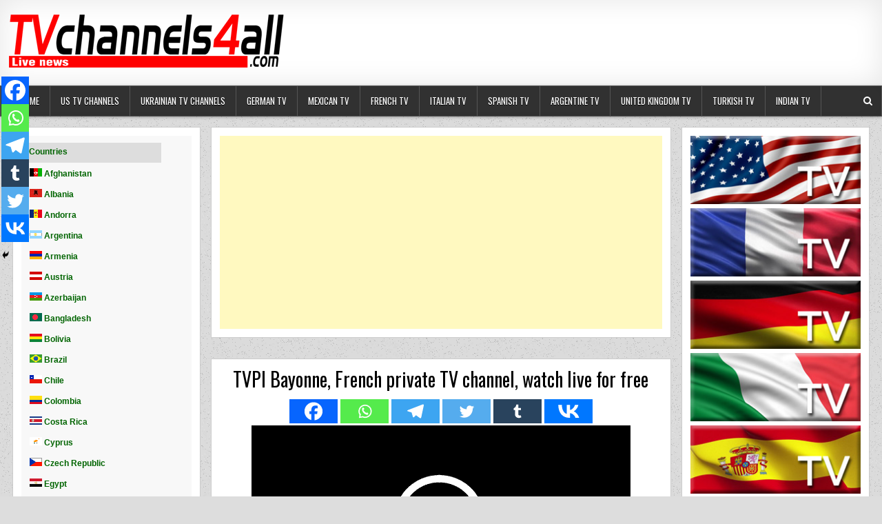

--- FILE ---
content_type: text/html; charset=UTF-8
request_url: https://tvchannels4all.com/french-tv-channels/tvpi-bayonne.html
body_size: 13732
content:
<!DOCTYPE html>
<html dir="ltr" lang="en-US" prefix="og: https://ogp.me/ns# fb: http://ogp.me/ns/fb#">
<head>
<meta charset="UTF-8">
<meta name="viewport" content="width=device-width, initial-scale=1">
<link rel="profile" href="http://gmpg.org/xfn/11">
<link rel="pingback" href="https://tvchannels4all.com/xmlrpc.php">
<title>TVPI Bayonne, French private TV channel, watch live for free</title>

		<!-- All in One SEO 4.9.3 - aioseo.com -->
	<meta name="description" content="TVPI Bayonne is a French private local television channel broadcasting in the Basque Country and Sud-Landes, watch French TV channel online live broadcast free" />
	<meta name="robots" content="max-image-preview:large" />
	<meta name="keywords" content="tvpi bayonne,french tv,channel,live,online,watch,streaming" />
	<link rel="canonical" href="https://tvchannels4all.com/french-tv-channels/tvpi-bayonne.html" />
	<meta name="generator" content="All in One SEO (AIOSEO) 4.9.3" />
		<meta property="og:locale" content="en_US" />
		<meta property="og:site_name" content="TV Channels online | Watch TV channels from all over the world" />
		<meta property="og:type" content="article" />
		<meta property="og:title" content="TVPI Bayonne, French private TV channel, watch live for free" />
		<meta property="og:description" content="TVPI Bayonne is a French private local television channel broadcasting in the Basque Country and Sud-Landes, watch French TV channel online live broadcast free" />
		<meta property="og:url" content="https://tvchannels4all.com/french-tv-channels/tvpi-bayonne.html" />
		<meta property="og:image" content="https://tvchannels4all.com/wp-content/uploads/2022/05/watchtvchannels.jpg" />
		<meta property="og:image:secure_url" content="https://tvchannels4all.com/wp-content/uploads/2022/05/watchtvchannels.jpg" />
		<meta property="og:image:width" content="1200" />
		<meta property="og:image:height" content="630" />
		<meta property="article:section" content="TV channel" />
		<meta property="article:published_time" content="2022-05-23T14:25:17+00:00" />
		<meta property="article:modified_time" content="2022-05-27T20:00:46+00:00" />
		<meta name="twitter:card" content="summary" />
		<meta name="twitter:title" content="TVPI Bayonne, French private TV channel, watch live for free" />
		<meta name="twitter:description" content="TVPI Bayonne is a French private local television channel broadcasting in the Basque Country and Sud-Landes, watch French TV channel online live broadcast free" />
		<meta name="twitter:image" content="https://tvchannels4all.com/wp-content/uploads/2022/05/watchtvchannels.jpg" />
		<script type="application/ld+json" class="aioseo-schema">
			{"@context":"https:\/\/schema.org","@graph":[{"@type":"BreadcrumbList","@id":"https:\/\/tvchannels4all.com\/french-tv-channels\/tvpi-bayonne.html#breadcrumblist","itemListElement":[{"@type":"ListItem","@id":"https:\/\/tvchannels4all.com#listItem","position":1,"name":"Home","item":"https:\/\/tvchannels4all.com","nextItem":{"@type":"ListItem","@id":"https:\/\/tvchannels4all.com\/french-tv-channels.html#listItem","name":"French TV channels to watch live for free online"}},{"@type":"ListItem","@id":"https:\/\/tvchannels4all.com\/french-tv-channels.html#listItem","position":2,"name":"French TV channels to watch live for free online","item":"https:\/\/tvchannels4all.com\/french-tv-channels.html","nextItem":{"@type":"ListItem","@id":"https:\/\/tvchannels4all.com\/french-tv-channels\/tvpi-bayonne.html#listItem","name":"TVPI Bayonne, French private TV channel, watch live for free"},"previousItem":{"@type":"ListItem","@id":"https:\/\/tvchannels4all.com#listItem","name":"Home"}},{"@type":"ListItem","@id":"https:\/\/tvchannels4all.com\/french-tv-channels\/tvpi-bayonne.html#listItem","position":3,"name":"TVPI Bayonne, French private TV channel, watch live for free","previousItem":{"@type":"ListItem","@id":"https:\/\/tvchannels4all.com\/french-tv-channels.html#listItem","name":"French TV channels to watch live for free online"}}]},{"@type":"Person","@id":"https:\/\/tvchannels4all.com\/#person","name":"TV channels online","image":"https:\/\/tvchannels4all.com\/wp-content\/uploads\/2022\/05\/teleworldtv.png"},{"@type":"WebPage","@id":"https:\/\/tvchannels4all.com\/french-tv-channels\/tvpi-bayonne.html#webpage","url":"https:\/\/tvchannels4all.com\/french-tv-channels\/tvpi-bayonne.html","name":"TVPI Bayonne, French private TV channel, watch live for free","description":"TVPI Bayonne is a French private local television channel broadcasting in the Basque Country and Sud-Landes, watch French TV channel online live broadcast free","inLanguage":"en-US","isPartOf":{"@id":"https:\/\/tvchannels4all.com\/#website"},"breadcrumb":{"@id":"https:\/\/tvchannels4all.com\/french-tv-channels\/tvpi-bayonne.html#breadcrumblist"},"datePublished":"2022-05-23T14:25:17+00:00","dateModified":"2022-05-27T20:00:46+00:00"},{"@type":"WebSite","@id":"https:\/\/tvchannels4all.com\/#website","url":"https:\/\/tvchannels4all.com\/","name":"TV Channels online","description":"Watch TV channels from all over the world","inLanguage":"en-US","publisher":{"@id":"https:\/\/tvchannels4all.com\/#person"}}]}
		</script>
		<!-- All in One SEO -->

<link rel='dns-prefetch' href='//www.googletagmanager.com' />
<link rel='dns-prefetch' href='//fonts.googleapis.com' />
<link rel='dns-prefetch' href='//pagead2.googlesyndication.com' />
<link rel="alternate" type="application/rss+xml" title="TV Channels online &raquo; Feed" href="https://tvchannels4all.com/feed/" />
<link rel="alternate" type="application/rss+xml" title="TV Channels online &raquo; Comments Feed" href="https://tvchannels4all.com/comments/feed/" />
<link rel="alternate" title="oEmbed (JSON)" type="application/json+oembed" href="https://tvchannels4all.com/wp-json/oembed/1.0/embed?url=https%3A%2F%2Ftvchannels4all.com%2Ffrench-tv-channels%2Ftvpi-bayonne.html" />
<link rel="alternate" title="oEmbed (XML)" type="text/xml+oembed" href="https://tvchannels4all.com/wp-json/oembed/1.0/embed?url=https%3A%2F%2Ftvchannels4all.com%2Ffrench-tv-channels%2Ftvpi-bayonne.html&#038;format=xml" />
<style id='wp-img-auto-sizes-contain-inline-css' type='text/css'>
img:is([sizes=auto i],[sizes^="auto," i]){contain-intrinsic-size:3000px 1500px}
/*# sourceURL=wp-img-auto-sizes-contain-inline-css */
</style>
<style id='wp-emoji-styles-inline-css' type='text/css'>

	img.wp-smiley, img.emoji {
		display: inline !important;
		border: none !important;
		box-shadow: none !important;
		height: 1em !important;
		width: 1em !important;
		margin: 0 0.07em !important;
		vertical-align: -0.1em !important;
		background: none !important;
		padding: 0 !important;
	}
/*# sourceURL=wp-emoji-styles-inline-css */
</style>
<style id='wp-block-library-inline-css' type='text/css'>
:root{--wp-block-synced-color:#7a00df;--wp-block-synced-color--rgb:122,0,223;--wp-bound-block-color:var(--wp-block-synced-color);--wp-editor-canvas-background:#ddd;--wp-admin-theme-color:#007cba;--wp-admin-theme-color--rgb:0,124,186;--wp-admin-theme-color-darker-10:#006ba1;--wp-admin-theme-color-darker-10--rgb:0,107,160.5;--wp-admin-theme-color-darker-20:#005a87;--wp-admin-theme-color-darker-20--rgb:0,90,135;--wp-admin-border-width-focus:2px}@media (min-resolution:192dpi){:root{--wp-admin-border-width-focus:1.5px}}.wp-element-button{cursor:pointer}:root .has-very-light-gray-background-color{background-color:#eee}:root .has-very-dark-gray-background-color{background-color:#313131}:root .has-very-light-gray-color{color:#eee}:root .has-very-dark-gray-color{color:#313131}:root .has-vivid-green-cyan-to-vivid-cyan-blue-gradient-background{background:linear-gradient(135deg,#00d084,#0693e3)}:root .has-purple-crush-gradient-background{background:linear-gradient(135deg,#34e2e4,#4721fb 50%,#ab1dfe)}:root .has-hazy-dawn-gradient-background{background:linear-gradient(135deg,#faaca8,#dad0ec)}:root .has-subdued-olive-gradient-background{background:linear-gradient(135deg,#fafae1,#67a671)}:root .has-atomic-cream-gradient-background{background:linear-gradient(135deg,#fdd79a,#004a59)}:root .has-nightshade-gradient-background{background:linear-gradient(135deg,#330968,#31cdcf)}:root .has-midnight-gradient-background{background:linear-gradient(135deg,#020381,#2874fc)}:root{--wp--preset--font-size--normal:16px;--wp--preset--font-size--huge:42px}.has-regular-font-size{font-size:1em}.has-larger-font-size{font-size:2.625em}.has-normal-font-size{font-size:var(--wp--preset--font-size--normal)}.has-huge-font-size{font-size:var(--wp--preset--font-size--huge)}.has-text-align-center{text-align:center}.has-text-align-left{text-align:left}.has-text-align-right{text-align:right}.has-fit-text{white-space:nowrap!important}#end-resizable-editor-section{display:none}.aligncenter{clear:both}.items-justified-left{justify-content:flex-start}.items-justified-center{justify-content:center}.items-justified-right{justify-content:flex-end}.items-justified-space-between{justify-content:space-between}.screen-reader-text{border:0;clip-path:inset(50%);height:1px;margin:-1px;overflow:hidden;padding:0;position:absolute;width:1px;word-wrap:normal!important}.screen-reader-text:focus{background-color:#ddd;clip-path:none;color:#444;display:block;font-size:1em;height:auto;left:5px;line-height:normal;padding:15px 23px 14px;text-decoration:none;top:5px;width:auto;z-index:100000}html :where(.has-border-color){border-style:solid}html :where([style*=border-top-color]){border-top-style:solid}html :where([style*=border-right-color]){border-right-style:solid}html :where([style*=border-bottom-color]){border-bottom-style:solid}html :where([style*=border-left-color]){border-left-style:solid}html :where([style*=border-width]){border-style:solid}html :where([style*=border-top-width]){border-top-style:solid}html :where([style*=border-right-width]){border-right-style:solid}html :where([style*=border-bottom-width]){border-bottom-style:solid}html :where([style*=border-left-width]){border-left-style:solid}html :where(img[class*=wp-image-]){height:auto;max-width:100%}:where(figure){margin:0 0 1em}html :where(.is-position-sticky){--wp-admin--admin-bar--position-offset:var(--wp-admin--admin-bar--height,0px)}@media screen and (max-width:600px){html :where(.is-position-sticky){--wp-admin--admin-bar--position-offset:0px}}

/*# sourceURL=wp-block-library-inline-css */
</style><style id='global-styles-inline-css' type='text/css'>
:root{--wp--preset--aspect-ratio--square: 1;--wp--preset--aspect-ratio--4-3: 4/3;--wp--preset--aspect-ratio--3-4: 3/4;--wp--preset--aspect-ratio--3-2: 3/2;--wp--preset--aspect-ratio--2-3: 2/3;--wp--preset--aspect-ratio--16-9: 16/9;--wp--preset--aspect-ratio--9-16: 9/16;--wp--preset--color--black: #000000;--wp--preset--color--cyan-bluish-gray: #abb8c3;--wp--preset--color--white: #ffffff;--wp--preset--color--pale-pink: #f78da7;--wp--preset--color--vivid-red: #cf2e2e;--wp--preset--color--luminous-vivid-orange: #ff6900;--wp--preset--color--luminous-vivid-amber: #fcb900;--wp--preset--color--light-green-cyan: #7bdcb5;--wp--preset--color--vivid-green-cyan: #00d084;--wp--preset--color--pale-cyan-blue: #8ed1fc;--wp--preset--color--vivid-cyan-blue: #0693e3;--wp--preset--color--vivid-purple: #9b51e0;--wp--preset--gradient--vivid-cyan-blue-to-vivid-purple: linear-gradient(135deg,rgb(6,147,227) 0%,rgb(155,81,224) 100%);--wp--preset--gradient--light-green-cyan-to-vivid-green-cyan: linear-gradient(135deg,rgb(122,220,180) 0%,rgb(0,208,130) 100%);--wp--preset--gradient--luminous-vivid-amber-to-luminous-vivid-orange: linear-gradient(135deg,rgb(252,185,0) 0%,rgb(255,105,0) 100%);--wp--preset--gradient--luminous-vivid-orange-to-vivid-red: linear-gradient(135deg,rgb(255,105,0) 0%,rgb(207,46,46) 100%);--wp--preset--gradient--very-light-gray-to-cyan-bluish-gray: linear-gradient(135deg,rgb(238,238,238) 0%,rgb(169,184,195) 100%);--wp--preset--gradient--cool-to-warm-spectrum: linear-gradient(135deg,rgb(74,234,220) 0%,rgb(151,120,209) 20%,rgb(207,42,186) 40%,rgb(238,44,130) 60%,rgb(251,105,98) 80%,rgb(254,248,76) 100%);--wp--preset--gradient--blush-light-purple: linear-gradient(135deg,rgb(255,206,236) 0%,rgb(152,150,240) 100%);--wp--preset--gradient--blush-bordeaux: linear-gradient(135deg,rgb(254,205,165) 0%,rgb(254,45,45) 50%,rgb(107,0,62) 100%);--wp--preset--gradient--luminous-dusk: linear-gradient(135deg,rgb(255,203,112) 0%,rgb(199,81,192) 50%,rgb(65,88,208) 100%);--wp--preset--gradient--pale-ocean: linear-gradient(135deg,rgb(255,245,203) 0%,rgb(182,227,212) 50%,rgb(51,167,181) 100%);--wp--preset--gradient--electric-grass: linear-gradient(135deg,rgb(202,248,128) 0%,rgb(113,206,126) 100%);--wp--preset--gradient--midnight: linear-gradient(135deg,rgb(2,3,129) 0%,rgb(40,116,252) 100%);--wp--preset--font-size--small: 13px;--wp--preset--font-size--medium: 20px;--wp--preset--font-size--large: 36px;--wp--preset--font-size--x-large: 42px;--wp--preset--spacing--20: 0.44rem;--wp--preset--spacing--30: 0.67rem;--wp--preset--spacing--40: 1rem;--wp--preset--spacing--50: 1.5rem;--wp--preset--spacing--60: 2.25rem;--wp--preset--spacing--70: 3.38rem;--wp--preset--spacing--80: 5.06rem;--wp--preset--shadow--natural: 6px 6px 9px rgba(0, 0, 0, 0.2);--wp--preset--shadow--deep: 12px 12px 50px rgba(0, 0, 0, 0.4);--wp--preset--shadow--sharp: 6px 6px 0px rgba(0, 0, 0, 0.2);--wp--preset--shadow--outlined: 6px 6px 0px -3px rgb(255, 255, 255), 6px 6px rgb(0, 0, 0);--wp--preset--shadow--crisp: 6px 6px 0px rgb(0, 0, 0);}:where(.is-layout-flex){gap: 0.5em;}:where(.is-layout-grid){gap: 0.5em;}body .is-layout-flex{display: flex;}.is-layout-flex{flex-wrap: wrap;align-items: center;}.is-layout-flex > :is(*, div){margin: 0;}body .is-layout-grid{display: grid;}.is-layout-grid > :is(*, div){margin: 0;}:where(.wp-block-columns.is-layout-flex){gap: 2em;}:where(.wp-block-columns.is-layout-grid){gap: 2em;}:where(.wp-block-post-template.is-layout-flex){gap: 1.25em;}:where(.wp-block-post-template.is-layout-grid){gap: 1.25em;}.has-black-color{color: var(--wp--preset--color--black) !important;}.has-cyan-bluish-gray-color{color: var(--wp--preset--color--cyan-bluish-gray) !important;}.has-white-color{color: var(--wp--preset--color--white) !important;}.has-pale-pink-color{color: var(--wp--preset--color--pale-pink) !important;}.has-vivid-red-color{color: var(--wp--preset--color--vivid-red) !important;}.has-luminous-vivid-orange-color{color: var(--wp--preset--color--luminous-vivid-orange) !important;}.has-luminous-vivid-amber-color{color: var(--wp--preset--color--luminous-vivid-amber) !important;}.has-light-green-cyan-color{color: var(--wp--preset--color--light-green-cyan) !important;}.has-vivid-green-cyan-color{color: var(--wp--preset--color--vivid-green-cyan) !important;}.has-pale-cyan-blue-color{color: var(--wp--preset--color--pale-cyan-blue) !important;}.has-vivid-cyan-blue-color{color: var(--wp--preset--color--vivid-cyan-blue) !important;}.has-vivid-purple-color{color: var(--wp--preset--color--vivid-purple) !important;}.has-black-background-color{background-color: var(--wp--preset--color--black) !important;}.has-cyan-bluish-gray-background-color{background-color: var(--wp--preset--color--cyan-bluish-gray) !important;}.has-white-background-color{background-color: var(--wp--preset--color--white) !important;}.has-pale-pink-background-color{background-color: var(--wp--preset--color--pale-pink) !important;}.has-vivid-red-background-color{background-color: var(--wp--preset--color--vivid-red) !important;}.has-luminous-vivid-orange-background-color{background-color: var(--wp--preset--color--luminous-vivid-orange) !important;}.has-luminous-vivid-amber-background-color{background-color: var(--wp--preset--color--luminous-vivid-amber) !important;}.has-light-green-cyan-background-color{background-color: var(--wp--preset--color--light-green-cyan) !important;}.has-vivid-green-cyan-background-color{background-color: var(--wp--preset--color--vivid-green-cyan) !important;}.has-pale-cyan-blue-background-color{background-color: var(--wp--preset--color--pale-cyan-blue) !important;}.has-vivid-cyan-blue-background-color{background-color: var(--wp--preset--color--vivid-cyan-blue) !important;}.has-vivid-purple-background-color{background-color: var(--wp--preset--color--vivid-purple) !important;}.has-black-border-color{border-color: var(--wp--preset--color--black) !important;}.has-cyan-bluish-gray-border-color{border-color: var(--wp--preset--color--cyan-bluish-gray) !important;}.has-white-border-color{border-color: var(--wp--preset--color--white) !important;}.has-pale-pink-border-color{border-color: var(--wp--preset--color--pale-pink) !important;}.has-vivid-red-border-color{border-color: var(--wp--preset--color--vivid-red) !important;}.has-luminous-vivid-orange-border-color{border-color: var(--wp--preset--color--luminous-vivid-orange) !important;}.has-luminous-vivid-amber-border-color{border-color: var(--wp--preset--color--luminous-vivid-amber) !important;}.has-light-green-cyan-border-color{border-color: var(--wp--preset--color--light-green-cyan) !important;}.has-vivid-green-cyan-border-color{border-color: var(--wp--preset--color--vivid-green-cyan) !important;}.has-pale-cyan-blue-border-color{border-color: var(--wp--preset--color--pale-cyan-blue) !important;}.has-vivid-cyan-blue-border-color{border-color: var(--wp--preset--color--vivid-cyan-blue) !important;}.has-vivid-purple-border-color{border-color: var(--wp--preset--color--vivid-purple) !important;}.has-vivid-cyan-blue-to-vivid-purple-gradient-background{background: var(--wp--preset--gradient--vivid-cyan-blue-to-vivid-purple) !important;}.has-light-green-cyan-to-vivid-green-cyan-gradient-background{background: var(--wp--preset--gradient--light-green-cyan-to-vivid-green-cyan) !important;}.has-luminous-vivid-amber-to-luminous-vivid-orange-gradient-background{background: var(--wp--preset--gradient--luminous-vivid-amber-to-luminous-vivid-orange) !important;}.has-luminous-vivid-orange-to-vivid-red-gradient-background{background: var(--wp--preset--gradient--luminous-vivid-orange-to-vivid-red) !important;}.has-very-light-gray-to-cyan-bluish-gray-gradient-background{background: var(--wp--preset--gradient--very-light-gray-to-cyan-bluish-gray) !important;}.has-cool-to-warm-spectrum-gradient-background{background: var(--wp--preset--gradient--cool-to-warm-spectrum) !important;}.has-blush-light-purple-gradient-background{background: var(--wp--preset--gradient--blush-light-purple) !important;}.has-blush-bordeaux-gradient-background{background: var(--wp--preset--gradient--blush-bordeaux) !important;}.has-luminous-dusk-gradient-background{background: var(--wp--preset--gradient--luminous-dusk) !important;}.has-pale-ocean-gradient-background{background: var(--wp--preset--gradient--pale-ocean) !important;}.has-electric-grass-gradient-background{background: var(--wp--preset--gradient--electric-grass) !important;}.has-midnight-gradient-background{background: var(--wp--preset--gradient--midnight) !important;}.has-small-font-size{font-size: var(--wp--preset--font-size--small) !important;}.has-medium-font-size{font-size: var(--wp--preset--font-size--medium) !important;}.has-large-font-size{font-size: var(--wp--preset--font-size--large) !important;}.has-x-large-font-size{font-size: var(--wp--preset--font-size--x-large) !important;}
/*# sourceURL=global-styles-inline-css */
</style>

<style id='classic-theme-styles-inline-css' type='text/css'>
/*! This file is auto-generated */
.wp-block-button__link{color:#fff;background-color:#32373c;border-radius:9999px;box-shadow:none;text-decoration:none;padding:calc(.667em + 2px) calc(1.333em + 2px);font-size:1.125em}.wp-block-file__button{background:#32373c;color:#fff;text-decoration:none}
/*# sourceURL=/wp-includes/css/classic-themes.min.css */
</style>
<link rel='stylesheet' id='tidymag-maincss-css' href='https://tvchannels4all.com/wp-content/themes/tidymag/style.css' type='text/css' media='all' />
<link rel='stylesheet' id='font-awesome-css' href='https://tvchannels4all.com/wp-content/themes/tidymag/assets/css/font-awesome.min.css' type='text/css' media='all' />
<link rel='stylesheet' id='tidymag-webfont-css' href='//fonts.googleapis.com/css?family=Playfair+Display:400,400i,700,700i|Domine:400,700|Oswald:400,700|Poppins:400,700' type='text/css' media='all' />
<link rel='stylesheet' id='heateor_sss_frontend_css-css' href='https://tvchannels4all.com/wp-content/plugins/sassy-social-share/public/css/sassy-social-share-public.css?ver=3.3.79' type='text/css' media='all' />
<style id='heateor_sss_frontend_css-inline-css' type='text/css'>
.heateor_sss_button_instagram span.heateor_sss_svg,a.heateor_sss_instagram span.heateor_sss_svg{background:radial-gradient(circle at 30% 107%,#fdf497 0,#fdf497 5%,#fd5949 45%,#d6249f 60%,#285aeb 90%)}.heateor_sss_horizontal_sharing .heateor_sss_svg,.heateor_sss_standard_follow_icons_container .heateor_sss_svg{color:#fff;border-width:0px;border-style:solid;border-color:transparent}.heateor_sss_horizontal_sharing .heateorSssTCBackground{color:#666}.heateor_sss_horizontal_sharing span.heateor_sss_svg:hover,.heateor_sss_standard_follow_icons_container span.heateor_sss_svg:hover{border-color:transparent;}.heateor_sss_vertical_sharing span.heateor_sss_svg,.heateor_sss_floating_follow_icons_container span.heateor_sss_svg{color:#fff;border-width:0px;border-style:solid;border-color:transparent;}.heateor_sss_vertical_sharing .heateorSssTCBackground{color:#666;}.heateor_sss_vertical_sharing span.heateor_sss_svg:hover,.heateor_sss_floating_follow_icons_container span.heateor_sss_svg:hover{border-color:transparent;}@media screen and (max-width:783px) {.heateor_sss_vertical_sharing{display:none!important}}div.heateor_sss_mobile_footer{display:none;}@media screen and (max-width:783px){div.heateor_sss_bottom_sharing .heateorSssTCBackground{background-color:white}div.heateor_sss_bottom_sharing{width:100%!important;left:0!important;}div.heateor_sss_bottom_sharing a{width:16.666666666667% !important;}div.heateor_sss_bottom_sharing .heateor_sss_svg{width: 100% !important;}div.heateor_sss_bottom_sharing div.heateorSssTotalShareCount{font-size:1em!important;line-height:28px!important}div.heateor_sss_bottom_sharing div.heateorSssTotalShareText{font-size:.7em!important;line-height:0px!important}div.heateor_sss_mobile_footer{display:block;height:40px;}.heateor_sss_bottom_sharing{padding:0!important;display:block!important;width:auto!important;bottom:-2px!important;top: auto!important;}.heateor_sss_bottom_sharing .heateor_sss_square_count{line-height:inherit;}.heateor_sss_bottom_sharing .heateorSssSharingArrow{display:none;}.heateor_sss_bottom_sharing .heateorSssTCBackground{margin-right:1.1em!important}}div.heateor_sss_sharing_title{text-align:center}div.heateor_sss_sharing_ul{width:100%;text-align:center;}div.heateor_sss_horizontal_sharing div.heateor_sss_sharing_ul a{float:none!important;display:inline-block;}
/*# sourceURL=heateor_sss_frontend_css-inline-css */
</style>
<script type="text/javascript" src="https://tvchannels4all.com/wp-includes/js/jquery/jquery.min.js?ver=3.7.1" id="jquery-core-js"></script>
<script type="text/javascript" src="https://tvchannels4all.com/wp-includes/js/jquery/jquery-migrate.min.js?ver=3.4.1" id="jquery-migrate-js"></script>

<!-- Google tag (gtag.js) snippet added by Site Kit -->
<!-- Google Analytics snippet added by Site Kit -->
<script type="text/javascript" src="https://www.googletagmanager.com/gtag/js?id=GT-KDZ9NQDG" id="google_gtagjs-js" async></script>
<script type="text/javascript" id="google_gtagjs-js-after">
/* <![CDATA[ */
window.dataLayer = window.dataLayer || [];function gtag(){dataLayer.push(arguments);}
gtag("set","linker",{"domains":["tvchannels4all.com"]});
gtag("js", new Date());
gtag("set", "developer_id.dZTNiMT", true);
gtag("config", "GT-KDZ9NQDG");
//# sourceURL=google_gtagjs-js-after
/* ]]> */
</script>
<link rel="https://api.w.org/" href="https://tvchannels4all.com/wp-json/" /><link rel="alternate" title="JSON" type="application/json" href="https://tvchannels4all.com/wp-json/wp/v2/pages/232" /><link rel="EditURI" type="application/rsd+xml" title="RSD" href="https://tvchannels4all.com/xmlrpc.php?rsd" />

<link rel='shortlink' href='https://tvchannels4all.com/?p=232' />
<meta name="generator" content="Site Kit by Google 1.168.0" />    <style type="text/css">
        </style>
    
<!-- Google AdSense meta tags added by Site Kit -->
<meta name="google-adsense-platform-account" content="ca-host-pub-2644536267352236">
<meta name="google-adsense-platform-domain" content="sitekit.withgoogle.com">
<!-- End Google AdSense meta tags added by Site Kit -->
<style type="text/css" id="custom-background-css">
body.custom-background { background-image: url("https://tvchannels4all.com/wp-content/themes/tidymag/assets/images/background.png"); background-position: left top; background-size: auto; background-repeat: repeat; background-attachment: fixed; }
</style>
	
<!-- Google AdSense snippet added by Site Kit -->
<script type="text/javascript" async="async" src="https://pagead2.googlesyndication.com/pagead/js/adsbygoogle.js?client=ca-pub-6289062395915216&amp;host=ca-host-pub-2644536267352236" crossorigin="anonymous"></script>

<!-- End Google AdSense snippet added by Site Kit -->
<link rel="icon" href="https://tvchannels4all.com/wp-content/uploads/2022/05/cropped-teleworldtv-32x32.png" sizes="32x32" />
<link rel="icon" href="https://tvchannels4all.com/wp-content/uploads/2022/05/cropped-teleworldtv-192x192.png" sizes="192x192" />
<link rel="apple-touch-icon" href="https://tvchannels4all.com/wp-content/uploads/2022/05/cropped-teleworldtv-180x180.png" />
<meta name="msapplication-TileImage" content="https://tvchannels4all.com/wp-content/uploads/2022/05/cropped-teleworldtv-270x270.png" />

<!-- START - Open Graph and Twitter Card Tags 3.3.7 -->
 <!-- Facebook Open Graph -->
  <meta property="og:locale" content="en_US"/>
  <meta property="og:site_name" content="TV Channels online"/>
  <meta property="og:title" content="TVPI Bayonne, French private TV channel, watch live for free"/>
  <meta property="og:url" content="https://tvchannels4all.com/french-tv-channels/tvpi-bayonne.html"/>
  <meta property="og:type" content="article"/>
  <meta property="og:description" content="TVPI Bayonne is a French private local television channel broadcasting in the Basque Country and Sud-Landes, watch French TV channel online live broadcast free"/>
  <meta property="og:image" content="https://tvchannels4all.com/wp-content/uploads/2022/05/watchtvchannels.jpg"/>
  <meta property="og:image:url" content="https://tvchannels4all.com/wp-content/uploads/2022/05/watchtvchannels.jpg"/>
  <meta property="og:image:secure_url" content="https://tvchannels4all.com/wp-content/uploads/2022/05/watchtvchannels.jpg"/>
 <!-- Google+ / Schema.org -->
  <meta itemprop="name" content="TVPI Bayonne, French private TV channel, watch live for free"/>
  <meta itemprop="headline" content="TVPI Bayonne, French private TV channel, watch live for free"/>
  <meta itemprop="description" content="TVPI Bayonne is a French private local television channel broadcasting in the Basque Country and Sud-Landes, watch French TV channel online live broadcast free"/>
  <meta itemprop="image" content="https://tvchannels4all.com/wp-content/uploads/2022/05/watchtvchannels.jpg"/>
  <meta itemprop="author" content="tvchannels"/>
  <!--<meta itemprop="publisher" content="TV Channels online"/>--> <!-- To solve: The attribute publisher.itemtype has an invalid value -->
 <!-- Twitter Cards -->
  <meta name="twitter:title" content="TVPI Bayonne, French private TV channel, watch live for free"/>
  <meta name="twitter:url" content="https://tvchannels4all.com/french-tv-channels/tvpi-bayonne.html"/>
  <meta name="twitter:description" content="TVPI Bayonne is a French private local television channel broadcasting in the Basque Country and Sud-Landes, watch French TV channel online live broadcast free"/>
  <meta name="twitter:image" content="https://tvchannels4all.com/wp-content/uploads/2022/05/watchtvchannels.jpg"/>
  <meta name="twitter:card" content="summary_large_image"/>
 <!-- SEO -->
 <!-- Misc. tags -->
 <!-- is_singular -->
<!-- END - Open Graph and Twitter Card Tags 3.3.7 -->
	
<script async src="https://pagead2.googlesyndication.com/pagead/js/adsbygoogle.js?client=ca-pub-6289062395915216"
     crossorigin="anonymous"></script>
	 
</head>

<body class="wp-singular page-template-default page page-id-232 page-child parent-pageid-204 custom-background wp-custom-logo wp-theme-tidymag tidymag-sticky-sidebars" id="tidymag-site-body" itemscope="itemscope" itemtype="http://schema.org/WebPage">
<a class="skip-link screen-reader-text" href="#tidymag-posts-wrapper">Skip to content</a>

<div class='tidymag-wrapper'>

<div class='tidymag-header-outer-container'>
<div class='tidymag-container'>
<div class="tidymag-header-container" id="tidymag-header" itemscope="itemscope" itemtype="http://schema.org/WPHeader" role="banner">
<div class="clearfix" id="tidymag-head-content">


<div class="tidymag-header-inside clearfix">

<div id="tidymag-logo">
    <div class="site-branding">
    <a href="https://tvchannels4all.com/" rel="home" class="tidymag-logo-image-link">
        <img src="https://tvchannels4all.com/wp-content/uploads/2022/05/tvchannels4all.png" alt="" class="tidymag-logo-image"/>
    </a>
    </div>
</div><!--/#tidymag-logo -->

<div id="tidymag-header-banner">
</div><!--/#tidymag-header-banner -->

</div>

</div><!--/#tidymag-head-content -->
</div><!--/#tidymag-header -->
</div>
</div>

<div class="tidymag-primary-menu-container clearfix">
<div class="tidymag-primary-menu-container-inside clearfix">
<nav class="tidymag-nav-primary" id="tidymag-primary-navigation" itemscope="itemscope" itemtype="http://schema.org/SiteNavigationElement" role="navigation" aria-label="Primary Menu">
<div class="tidymag-container">
<button class="tidymag-primary-responsive-menu-icon" aria-controls="tidymag-menu-primary-navigation" aria-expanded="false">Menu</button>
<ul id="tidymag-menu-primary-navigation" class="tidymag-primary-nav-menu tidymag-menu-primary"><li id="menu-item-14" class="menu-item menu-item-type-custom menu-item-object-custom menu-item-home menu-item-14"><a href="https://tvchannels4all.com">Home</a></li>
<li id="menu-item-106" class="menu-item menu-item-type-post_type menu-item-object-page menu-item-106"><a href="https://tvchannels4all.com/united-states-tv-channels.html">US TV channels</a></li>
<li id="menu-item-1673" class="menu-item menu-item-type-post_type menu-item-object-page menu-item-1673"><a href="https://tvchannels4all.com/ukrainian-tv-channels.html">Ukrainian TV channels</a></li>
<li id="menu-item-160" class="menu-item menu-item-type-post_type menu-item-object-page menu-item-160"><a href="https://tvchannels4all.com/german-tv-channels.html">German TV</a></li>
<li id="menu-item-203" class="menu-item menu-item-type-post_type menu-item-object-page menu-item-203"><a href="https://tvchannels4all.com/mexican-tv-channels.html">Mexican TV</a></li>
<li id="menu-item-247" class="menu-item menu-item-type-post_type menu-item-object-page current-page-ancestor menu-item-247"><a href="https://tvchannels4all.com/french-tv-channels.html">French TV</a></li>
<li id="menu-item-301" class="menu-item menu-item-type-post_type menu-item-object-page menu-item-301"><a href="https://tvchannels4all.com/italian-tv-channels.html">Italian TV</a></li>
<li id="menu-item-355" class="menu-item menu-item-type-post_type menu-item-object-page menu-item-355"><a href="https://tvchannels4all.com/spanish-tv-channels.html">Spanish TV</a></li>
<li id="menu-item-422" class="menu-item menu-item-type-post_type menu-item-object-page menu-item-422"><a href="https://tvchannels4all.com/argentine-tv-channels.html">Argentine TV</a></li>
<li id="menu-item-438" class="menu-item menu-item-type-post_type menu-item-object-page menu-item-438"><a href="https://tvchannels4all.com/united-kingdom-tv-channels.html">United Kingdom TV</a></li>
<li id="menu-item-522" class="menu-item menu-item-type-post_type menu-item-object-page menu-item-522"><a href="https://tvchannels4all.com/turkish-tv-channels.html">Turkish TV</a></li>
<li id="menu-item-1674" class="menu-item menu-item-type-post_type menu-item-object-page menu-item-1674"><a href="https://tvchannels4all.com/indian-tv-channels.html">Indian TV</a></li>
</ul>
<div class='tidymag-top-social-icons'>
                                                                                                                            <a href="#" title="Search" class="tidymag-social-search-icon"><i class="fa fa-search"></i></a>
</div>

<div class='tidymag-social-search-box'>

<form role="search" method="get" class="tidymag-search-form" action="https://tvchannels4all.com/">
<label>
    <span class="screen-reader-text">Search for:</span>
    <input type="search" class="tidymag-search-field" placeholder="Search &hellip;" value="" name="s" />
</label>
<input type="submit" class="tidymag-search-submit" value="Search" />
</form></div>
</div>
</nav>
</div>
</div>
<div class='tidymag-content-outer-container'>
<div class='tidymag-container'>
<div id='tidymag-content-wrapper'>

<div id='tidymag-content-inner-wrapper'>

<div class='tidymag-main-wrapper' id='tidymag-main-wrapper' itemscope='itemscope' itemtype='http://schema.org/Blog' role='main'>
<div class='theiaStickySidebar'>
<div class='tidymag-main-wrapper-inside clearfix'>

<div class="tidymag-featured-posts-area clearfix">
<div id="custom_html-7" class="widget_text tidymag-main-widget widget tidymag-box widget_custom_html"><div class="textwidget custom-html-widget"><script async src="https://pagead2.googlesyndication.com/pagead/js/adsbygoogle.js?client=ca-pub-6289062395915216"
     crossorigin="anonymous"></script>
<!-- tv4all-horizontaluri -->
<ins class="adsbygoogle"
     style="display:block"
     data-ad-client="ca-pub-6289062395915216"
     data-ad-slot="3402295946"
     data-ad-format="auto"
     data-full-width-responsive="true"></ins>
<script>
     (adsbygoogle = window.adsbygoogle || []).push({});
</script></div></div></div>

<div class='tidymag-posts-wrapper' id='tidymag-posts-wrapper'>


    
<article id="post-232" class="tidymag-post-singular tidymag-box post-232 page type-page status-publish hentry">

    <header class="entry-header">
        <h1 class="post-title entry-title"><a href="https://tvchannels4all.com/french-tv-channels/tvpi-bayonne.html" rel="bookmark">TVPI Bayonne, French private TV channel, watch live for free</a></h1>    </header><!-- .entry-header -->

    <div class="entry-content clearfix">
            <div class='heateorSssClear'></div><div  class='heateor_sss_sharing_container heateor_sss_horizontal_sharing' data-heateor-sss-href='https://tvchannels4all.com/french-tv-channels/tvpi-bayonne.html'><div class='heateor_sss_sharing_title' style="font-weight:bold" ></div><div class="heateor_sss_sharing_ul"><a aria-label="Facebook" class="heateor_sss_facebook" href="https://www.facebook.com/sharer/sharer.php?u=https%3A%2F%2Ftvchannels4all.com%2Ffrench-tv-channels%2Ftvpi-bayonne.html" title="Facebook" rel="nofollow noopener" target="_blank" style="font-size:32px!important;box-shadow:none;display:inline-block;vertical-align:middle"><span class="heateor_sss_svg" style="background-color:#0765FE;width:70px;height:35px;display:inline-block;opacity:1;float:left;font-size:32px;box-shadow:none;display:inline-block;font-size:16px;padding:0 4px;vertical-align:middle;background-repeat:repeat;overflow:hidden;padding:0;cursor:pointer;box-sizing:content-box"><svg style="display:block;" focusable="false" aria-hidden="true" xmlns="http://www.w3.org/2000/svg" width="100%" height="100%" viewBox="0 0 32 32"><path fill="#fff" d="M28 16c0-6.627-5.373-12-12-12S4 9.373 4 16c0 5.628 3.875 10.35 9.101 11.647v-7.98h-2.474V16H13.1v-1.58c0-4.085 1.849-5.978 5.859-5.978.76 0 2.072.15 2.608.298v3.325c-.283-.03-.775-.045-1.386-.045-1.967 0-2.728.745-2.728 2.683V16h3.92l-.673 3.667h-3.247v8.245C23.395 27.195 28 22.135 28 16Z"></path></svg></span></a><a aria-label="Whatsapp" class="heateor_sss_whatsapp" href="https://api.whatsapp.com/send?text=TVPI%20Bayonne%2C%20French%20private%20TV%20channel%2C%20watch%20live%20for%20free%20https%3A%2F%2Ftvchannels4all.com%2Ffrench-tv-channels%2Ftvpi-bayonne.html" title="Whatsapp" rel="nofollow noopener" target="_blank" style="font-size:32px!important;box-shadow:none;display:inline-block;vertical-align:middle"><span class="heateor_sss_svg" style="background-color:#55eb4c;width:70px;height:35px;display:inline-block;opacity:1;float:left;font-size:32px;box-shadow:none;display:inline-block;font-size:16px;padding:0 4px;vertical-align:middle;background-repeat:repeat;overflow:hidden;padding:0;cursor:pointer;box-sizing:content-box"><svg style="display:block;" focusable="false" aria-hidden="true" xmlns="http://www.w3.org/2000/svg" width="100%" height="100%" viewBox="-6 -5 40 40"><path class="heateor_sss_svg_stroke heateor_sss_no_fill" stroke="#fff" stroke-width="2" fill="none" d="M 11.579798566743314 24.396926207859085 A 10 10 0 1 0 6.808479557110079 20.73576436351046"></path><path d="M 7 19 l -1 6 l 6 -1" class="heateor_sss_no_fill heateor_sss_svg_stroke" stroke="#fff" stroke-width="2" fill="none"></path><path d="M 10 10 q -1 8 8 11 c 5 -1 0 -6 -1 -3 q -4 -3 -5 -5 c 4 -2 -1 -5 -1 -4" fill="#fff"></path></svg></span></a><a aria-label="Telegram" class="heateor_sss_button_telegram" href="https://telegram.me/share/url?url=https%3A%2F%2Ftvchannels4all.com%2Ffrench-tv-channels%2Ftvpi-bayonne.html&text=TVPI%20Bayonne%2C%20French%20private%20TV%20channel%2C%20watch%20live%20for%20free" title="Telegram" rel="nofollow noopener" target="_blank" style="font-size:32px!important;box-shadow:none;display:inline-block;vertical-align:middle"><span class="heateor_sss_svg heateor_sss_s__default heateor_sss_s_telegram" style="background-color:#3da5f1;width:70px;height:35px;display:inline-block;opacity:1;float:left;font-size:32px;box-shadow:none;display:inline-block;font-size:16px;padding:0 4px;vertical-align:middle;background-repeat:repeat;overflow:hidden;padding:0;cursor:pointer;box-sizing:content-box"><svg style="display:block;" focusable="false" aria-hidden="true" xmlns="http://www.w3.org/2000/svg" width="100%" height="100%" viewBox="0 0 32 32"><path fill="#fff" d="M25.515 6.896L6.027 14.41c-1.33.534-1.322 1.276-.243 1.606l5 1.56 1.72 5.66c.226.625.115.873.77.873.506 0 .73-.235 1.012-.51l2.43-2.363 5.056 3.734c.93.514 1.602.25 1.834-.863l3.32-15.638c.338-1.363-.52-1.98-1.41-1.577z"></path></svg></span></a><a aria-label="Twitter" class="heateor_sss_button_twitter" href="https://twitter.com/intent/tweet?text=TVPI%20Bayonne%2C%20French%20private%20TV%20channel%2C%20watch%20live%20for%20free&url=https%3A%2F%2Ftvchannels4all.com%2Ffrench-tv-channels%2Ftvpi-bayonne.html" title="Twitter" rel="nofollow noopener" target="_blank" style="font-size:32px!important;box-shadow:none;display:inline-block;vertical-align:middle"><span class="heateor_sss_svg heateor_sss_s__default heateor_sss_s_twitter" style="background-color:#55acee;width:70px;height:35px;display:inline-block;opacity:1;float:left;font-size:32px;box-shadow:none;display:inline-block;font-size:16px;padding:0 4px;vertical-align:middle;background-repeat:repeat;overflow:hidden;padding:0;cursor:pointer;box-sizing:content-box"><svg style="display:block;" focusable="false" aria-hidden="true" xmlns="http://www.w3.org/2000/svg" width="100%" height="100%" viewBox="-4 -4 39 39"><path d="M28 8.557a9.913 9.913 0 0 1-2.828.775 4.93 4.93 0 0 0 2.166-2.725 9.738 9.738 0 0 1-3.13 1.194 4.92 4.92 0 0 0-3.593-1.55 4.924 4.924 0 0 0-4.794 6.049c-4.09-.21-7.72-2.17-10.15-5.15a4.942 4.942 0 0 0-.665 2.477c0 1.71.87 3.214 2.19 4.1a4.968 4.968 0 0 1-2.23-.616v.06c0 2.39 1.7 4.38 3.952 4.83-.414.115-.85.174-1.297.174-.318 0-.626-.03-.928-.086a4.935 4.935 0 0 0 4.6 3.42 9.893 9.893 0 0 1-6.114 2.107c-.398 0-.79-.023-1.175-.068a13.953 13.953 0 0 0 7.55 2.213c9.056 0 14.01-7.507 14.01-14.013 0-.213-.005-.426-.015-.637.96-.695 1.795-1.56 2.455-2.55z" fill="#fff"></path></svg></span></a><a aria-label="Tumblr" class="heateor_sss_button_tumblr" href="https://www.tumblr.com/widgets/share/tool?posttype=link&canonicalUrl=https%3A%2F%2Ftvchannels4all.com%2Ffrench-tv-channels%2Ftvpi-bayonne.html&title=TVPI%20Bayonne%2C%20French%20private%20TV%20channel%2C%20watch%20live%20for%20free&caption=" title="Tumblr" rel="nofollow noopener" target="_blank" style="font-size:32px!important;box-shadow:none;display:inline-block;vertical-align:middle"><span class="heateor_sss_svg aheateor_sss_s__default heateor_sss_s_tumblr" style="background-color:#29435d;width:70px;height:35px;display:inline-block;opacity:1;float:left;font-size:32px;box-shadow:none;display:inline-block;font-size:16px;padding:0 4px;vertical-align:middle;background-repeat:repeat;overflow:hidden;padding:0;cursor:pointer;box-sizing:content-box"><svg style="display:block;" focusable="false" aria-hidden="true" xmlns="http://www.w3.org/2000/svg" width="100%" height="100%" viewBox="-2 -2 36 36"><path fill="#fff" d="M20.775 21.962c-.37.177-1.08.33-1.61.345-1.598.043-1.907-1.122-1.92-1.968v-6.217h4.007V11.1H17.26V6.02h-2.925s-.132.044-.144.15c-.17 1.556-.895 4.287-3.923 5.378v2.578h2.02v6.522c0 2.232 1.647 5.404 5.994 5.33 1.467-.025 3.096-.64 3.456-1.17l-.96-2.846z"/></svg></span></a><a aria-label="Vkontakte" class="heateor_sss_button_vkontakte" href="https://vkontakte.ru/share.php?&url=https%3A%2F%2Ftvchannels4all.com%2Ffrench-tv-channels%2Ftvpi-bayonne.html" title="Vkontakte" rel="nofollow noopener" target="_blank" style="font-size:32px!important;box-shadow:none;display:inline-block;vertical-align:middle"><span class="heateor_sss_svg heateor_sss_s__default heateor_sss_s_vkontakte" style="background-color:#0077FF;width:70px;height:35px;display:inline-block;opacity:1;float:left;font-size:32px;box-shadow:none;display:inline-block;font-size:16px;padding:0 4px;vertical-align:middle;background-repeat:repeat;overflow:hidden;padding:0;cursor:pointer;box-sizing:content-box"><svg style="display:block;" fill="none" height="100%" width="100%" viewBox="0.75 6 46 37" xmlns="http://www.w3.org/2000/svg"><path d="M25.54 34.58c-10.94 0-17.18-7.5-17.44-19.98h5.48c.18 9.16 4.22 13.04 7.42 13.84V14.6h5.16v7.9c3.16-.34 6.48-3.94 7.6-7.9h5.16c-.86 4.88-4.46 8.48-7.02 9.96 2.56 1.2 6.66 4.34 8.22 10.02h-5.68c-1.22-3.8-4.26-6.74-8.28-7.14v7.14z" fill="#fff"></path></svg></span></a></div><div class="heateorSssClear"></div></div><div class='heateorSssClear'></div><div align="center"><iframe src="https://tvchannels4all.com/poptv/tvpi.html" name="player" width="550" height="310" frameborder="0" marginwidth="0" marginheight="0" scrolling="no"></iframe></div>
<div align="center">
<table border="0" width="550" cellspacing="0" cellpadding="0">
<tbody>
<tr>
<td valign="middle" width="550" height="60">
<div align="left"><strong><img decoding="async" class="alignleft" src="../tvonline/tvpi.png" alt="TVPI Bayonne" width="50" height="50" border="0" /> TVPI Bayonne</strong> – is a French private local television channel broadcasting in the Basque Country and Sud-Landes. TVPI broadcasts short magazine reports, rebroadcast every hour, which made the channel’s audience success. TVPI promotes local languages and cultures (Basque, Gascon), and positions itself as a community channel. <strong>Watch the French TV channel TVPI Bayonne live streaming online free.</strong><br />
<a title="French TV channels" href="https://tvchannels4all.com/french-tv-channels.html">French TV channels</a></div>
</td>
</tr>
</tbody>
</table>
</div>
<div class='heateor_sss_sharing_container heateor_sss_vertical_sharing heateor_sss_bottom_sharing' style='width:44px;left: -10px;top: 100px;-webkit-box-shadow:none;box-shadow:none;' data-heateor-sss-href='https://tvchannels4all.com/french-tv-channels/tvpi-bayonne.html'><div class="heateor_sss_sharing_ul"><a aria-label="Facebook" class="heateor_sss_facebook" href="https://www.facebook.com/sharer/sharer.php?u=https%3A%2F%2Ftvchannels4all.com%2Ffrench-tv-channels%2Ftvpi-bayonne.html" title="Facebook" rel="nofollow noopener" target="_blank" style="font-size:32px!important;box-shadow:none;display:inline-block;vertical-align:middle"><span class="heateor_sss_svg" style="background-color:#0765FE;width:40px;height:40px;margin:0;display:inline-block;opacity:1;float:left;font-size:32px;box-shadow:none;display:inline-block;font-size:16px;padding:0 4px;vertical-align:middle;background-repeat:repeat;overflow:hidden;padding:0;cursor:pointer;box-sizing:content-box"><svg style="display:block;" focusable="false" aria-hidden="true" xmlns="http://www.w3.org/2000/svg" width="100%" height="100%" viewBox="0 0 32 32"><path fill="#fff" d="M28 16c0-6.627-5.373-12-12-12S4 9.373 4 16c0 5.628 3.875 10.35 9.101 11.647v-7.98h-2.474V16H13.1v-1.58c0-4.085 1.849-5.978 5.859-5.978.76 0 2.072.15 2.608.298v3.325c-.283-.03-.775-.045-1.386-.045-1.967 0-2.728.745-2.728 2.683V16h3.92l-.673 3.667h-3.247v8.245C23.395 27.195 28 22.135 28 16Z"></path></svg></span></a><a aria-label="Whatsapp" class="heateor_sss_whatsapp" href="https://api.whatsapp.com/send?text=TVPI%20Bayonne%2C%20French%20private%20TV%20channel%2C%20watch%20live%20for%20free%20https%3A%2F%2Ftvchannels4all.com%2Ffrench-tv-channels%2Ftvpi-bayonne.html" title="Whatsapp" rel="nofollow noopener" target="_blank" style="font-size:32px!important;box-shadow:none;display:inline-block;vertical-align:middle"><span class="heateor_sss_svg" style="background-color:#55eb4c;width:40px;height:40px;margin:0;display:inline-block;opacity:1;float:left;font-size:32px;box-shadow:none;display:inline-block;font-size:16px;padding:0 4px;vertical-align:middle;background-repeat:repeat;overflow:hidden;padding:0;cursor:pointer;box-sizing:content-box"><svg style="display:block;" focusable="false" aria-hidden="true" xmlns="http://www.w3.org/2000/svg" width="100%" height="100%" viewBox="-6 -5 40 40"><path class="heateor_sss_svg_stroke heateor_sss_no_fill" stroke="#fff" stroke-width="2" fill="none" d="M 11.579798566743314 24.396926207859085 A 10 10 0 1 0 6.808479557110079 20.73576436351046"></path><path d="M 7 19 l -1 6 l 6 -1" class="heateor_sss_no_fill heateor_sss_svg_stroke" stroke="#fff" stroke-width="2" fill="none"></path><path d="M 10 10 q -1 8 8 11 c 5 -1 0 -6 -1 -3 q -4 -3 -5 -5 c 4 -2 -1 -5 -1 -4" fill="#fff"></path></svg></span></a><a aria-label="Telegram" class="heateor_sss_button_telegram" href="https://telegram.me/share/url?url=https%3A%2F%2Ftvchannels4all.com%2Ffrench-tv-channels%2Ftvpi-bayonne.html&text=TVPI%20Bayonne%2C%20French%20private%20TV%20channel%2C%20watch%20live%20for%20free" title="Telegram" rel="nofollow noopener" target="_blank" style="font-size:32px!important;box-shadow:none;display:inline-block;vertical-align:middle"><span class="heateor_sss_svg heateor_sss_s__default heateor_sss_s_telegram" style="background-color:#3da5f1;width:40px;height:40px;margin:0;display:inline-block;opacity:1;float:left;font-size:32px;box-shadow:none;display:inline-block;font-size:16px;padding:0 4px;vertical-align:middle;background-repeat:repeat;overflow:hidden;padding:0;cursor:pointer;box-sizing:content-box"><svg style="display:block;" focusable="false" aria-hidden="true" xmlns="http://www.w3.org/2000/svg" width="100%" height="100%" viewBox="0 0 32 32"><path fill="#fff" d="M25.515 6.896L6.027 14.41c-1.33.534-1.322 1.276-.243 1.606l5 1.56 1.72 5.66c.226.625.115.873.77.873.506 0 .73-.235 1.012-.51l2.43-2.363 5.056 3.734c.93.514 1.602.25 1.834-.863l3.32-15.638c.338-1.363-.52-1.98-1.41-1.577z"></path></svg></span></a><a aria-label="Tumblr" class="heateor_sss_button_tumblr" href="https://www.tumblr.com/widgets/share/tool?posttype=link&canonicalUrl=https%3A%2F%2Ftvchannels4all.com%2Ffrench-tv-channels%2Ftvpi-bayonne.html&title=TVPI%20Bayonne%2C%20French%20private%20TV%20channel%2C%20watch%20live%20for%20free&caption=" title="Tumblr" rel="nofollow noopener" target="_blank" style="font-size:32px!important;box-shadow:none;display:inline-block;vertical-align:middle"><span class="heateor_sss_svg aheateor_sss_s__default heateor_sss_s_tumblr" style="background-color:#29435d;width:40px;height:40px;margin:0;display:inline-block;opacity:1;float:left;font-size:32px;box-shadow:none;display:inline-block;font-size:16px;padding:0 4px;vertical-align:middle;background-repeat:repeat;overflow:hidden;padding:0;cursor:pointer;box-sizing:content-box"><svg style="display:block;" focusable="false" aria-hidden="true" xmlns="http://www.w3.org/2000/svg" width="100%" height="100%" viewBox="-2 -2 36 36"><path fill="#fff" d="M20.775 21.962c-.37.177-1.08.33-1.61.345-1.598.043-1.907-1.122-1.92-1.968v-6.217h4.007V11.1H17.26V6.02h-2.925s-.132.044-.144.15c-.17 1.556-.895 4.287-3.923 5.378v2.578h2.02v6.522c0 2.232 1.647 5.404 5.994 5.33 1.467-.025 3.096-.64 3.456-1.17l-.96-2.846z"/></svg></span></a><a aria-label="Twitter" class="heateor_sss_button_twitter" href="https://twitter.com/intent/tweet?text=TVPI%20Bayonne%2C%20French%20private%20TV%20channel%2C%20watch%20live%20for%20free&url=https%3A%2F%2Ftvchannels4all.com%2Ffrench-tv-channels%2Ftvpi-bayonne.html" title="Twitter" rel="nofollow noopener" target="_blank" style="font-size:32px!important;box-shadow:none;display:inline-block;vertical-align:middle"><span class="heateor_sss_svg heateor_sss_s__default heateor_sss_s_twitter" style="background-color:#55acee;width:40px;height:40px;margin:0;display:inline-block;opacity:1;float:left;font-size:32px;box-shadow:none;display:inline-block;font-size:16px;padding:0 4px;vertical-align:middle;background-repeat:repeat;overflow:hidden;padding:0;cursor:pointer;box-sizing:content-box"><svg style="display:block;" focusable="false" aria-hidden="true" xmlns="http://www.w3.org/2000/svg" width="100%" height="100%" viewBox="-4 -4 39 39"><path d="M28 8.557a9.913 9.913 0 0 1-2.828.775 4.93 4.93 0 0 0 2.166-2.725 9.738 9.738 0 0 1-3.13 1.194 4.92 4.92 0 0 0-3.593-1.55 4.924 4.924 0 0 0-4.794 6.049c-4.09-.21-7.72-2.17-10.15-5.15a4.942 4.942 0 0 0-.665 2.477c0 1.71.87 3.214 2.19 4.1a4.968 4.968 0 0 1-2.23-.616v.06c0 2.39 1.7 4.38 3.952 4.83-.414.115-.85.174-1.297.174-.318 0-.626-.03-.928-.086a4.935 4.935 0 0 0 4.6 3.42 9.893 9.893 0 0 1-6.114 2.107c-.398 0-.79-.023-1.175-.068a13.953 13.953 0 0 0 7.55 2.213c9.056 0 14.01-7.507 14.01-14.013 0-.213-.005-.426-.015-.637.96-.695 1.795-1.56 2.455-2.55z" fill="#fff"></path></svg></span></a><a aria-label="Vkontakte" class="heateor_sss_button_vkontakte" href="https://vkontakte.ru/share.php?&url=https%3A%2F%2Ftvchannels4all.com%2Ffrench-tv-channels%2Ftvpi-bayonne.html" title="Vkontakte" rel="nofollow noopener" target="_blank" style="font-size:32px!important;box-shadow:none;display:inline-block;vertical-align:middle"><span class="heateor_sss_svg heateor_sss_s__default heateor_sss_s_vkontakte" style="background-color:#0077FF;width:40px;height:40px;margin:0;display:inline-block;opacity:1;float:left;font-size:32px;box-shadow:none;display:inline-block;font-size:16px;padding:0 4px;vertical-align:middle;background-repeat:repeat;overflow:hidden;padding:0;cursor:pointer;box-sizing:content-box"><svg style="display:block;" fill="none" height="100%" width="100%" viewBox="0.75 6 46 37" xmlns="http://www.w3.org/2000/svg"><path d="M25.54 34.58c-10.94 0-17.18-7.5-17.44-19.98h5.48c.18 9.16 4.22 13.04 7.42 13.84V14.6h5.16v7.9c3.16-.34 6.48-3.94 7.6-7.9h5.16c-.86 4.88-4.46 8.48-7.02 9.96 2.56 1.2 6.66 4.34 8.22 10.02h-5.68c-1.22-3.8-4.26-6.74-8.28-7.14v7.14z" fill="#fff"></path></svg></span></a></div><div class="heateorSssClear"></div></div>    </div><!-- .entry-content -->

    <footer class="entry-footer">
            </footer><!-- .entry-footer -->
        
</article>
    
<div class="clear"></div>

</div><!--/#tidymag-posts-wrapper -->

<div class='tidymag-featured-posts-area clearfix'>
<div id="custom_html-8" class="widget_text tidymag-main-widget widget tidymag-box widget_custom_html"><div class="textwidget custom-html-widget"><script async src="https://pagead2.googlesyndication.com/pagead/js/adsbygoogle.js?client=ca-pub-6289062395915216"
     crossorigin="anonymous"></script>
<!-- tv4all-horizontaluri-2ax -->
<ins class="adsbygoogle"
     style="display:block"
     data-ad-client="ca-pub-6289062395915216"
     data-ad-slot="4922928032"
     data-ad-format="auto"
     data-full-width-responsive="true"></ins>
<script>
     (adsbygoogle = window.adsbygoogle || []).push({});
</script></div></div><div id="custom_html-6" class="widget_text tidymag-main-widget widget tidymag-box widget_custom_html"><div class="textwidget custom-html-widget"><div align="center"><a href="https://georgiantouristservice.ge" target="_blank" title="Tours to Georgia">Tours to Georgia, the best guided day trips from Tbilisi</a><br />
<a href="https://georgiantouristservice.ge/day-trip-to-kakheti-from-tbilisi-wine-tasting/" target="_blank" title="Day trip to Kakheti for tasting the best wines">Day trip to Kakheti for tasting the best wines</a></div></div></div></div>

</div>
</div>
</div>


<div class='tidymag-sidebar-one-wrapper' id='tidymag-sidebar-one-wrapper' itemscope='itemscope' itemtype='http://schema.org/WPSideBar' role='complementary'>
<div class='theiaStickySidebar'>
<div class='tidymag-sidebar-one-wrapper-inside clearfix'>
<div class='tidymag-sidebar-content' id='tidymag-left-sidebar'>
<div id="custom_html-2" class="widget_text tidymag-side-widget widget tidymag-box widget_custom_html"><div class="textwidget custom-html-widget"><iframe src="https://tvchannels4all.com/menu.html" width="250px" height="820px" frameborder="0"></iframe></div></div></div>
</div>
</div>
</div>

<div class='tidymag-sidebar-two-wrapper' id='tidymag-sidebar-two-wrapper' itemscope='itemscope' itemtype='http://schema.org/WPSideBar' role='complementary'>
<div class='theiaStickySidebar'>
<div class='tidymag-sidebar-two-wrapper-inside clearfix'>
<div class='tidymag-sidebar-content' id='tidymag-right-sidebar'>
<div id="custom_html-4" class="widget_text tidymag-side-widget widget tidymag-box widget_custom_html"><div class="textwidget custom-html-widget"><a href="https://tvchannels4all.com/united-states-tv-channels.html"><img src="/tvonline/usa.jpg" alt="United States TV channels" width="250" height="100" border="0"></a><br>
<a href="https://tvchannels4all.com/french-tv-channels.html"><img src="/tvonline/france.jpg" alt="French TV channels" width="250" height="100" border="0"></a><br>
<a href="https://tvchannels4all.com/german-tv-channels.html"><img src="/tvonline/germany.jpg" alt="German TV Channels" width="250" height="100" border="0"></a><br>
<a href="https://tvchannels4all.com/italian-tv-channels.html"><img src="/tvonline/italy.jpg" alt="Italian TV channels" width="250" height="100" border="0"></a><br>
<a href="https://tvchannels4all.com/spanish-tv-channels.html"><img src="/tvonline/spain.jpg" alt="Spanish TV channels" width="250" height="100" border="0"></a><br>
<a href="https://tvchannels4all.com/argentine-tv-channels.html"><img src="/tvonline/argentina.jpg" alt="Argentine TV channels" width="250" height="100" border="0"></a><br>
<a href="https://tvchannels4all.com/turkish-tv-channels.html"><img src="/tvonline/turkey.jpg" alt="Turkish TV channels" width="250" height="100" border="0"></a><br>
<a href="https://tvchannels4all.com/mexican-tv-channels.html"><img src="/tvonline/mexico.jpg" alt="Mexican TV channels" width="250" height="100" border="0"></a><br>
<a href="https://tvchannels4all.com/indian-tv-channels.html"><img src="/tvonline/india.jpg" alt="Indian TV channels" width="250" height="100" border="0"></a>
</div></div><div id="text-5" class="tidymag-side-widget widget tidymag-box widget_text">			<div class="textwidget"><p><a title="Tours to Georgia, day trips from Tbilisi" href="https://georgiantouristservice.ge" target="_blank" rel="noopener"><strong>Tours to Georgia, day trips from Tbilisi</strong></a></p>
</div>
		</div></div>
</div>
</div>
</div>

</div>

</div>
</div>
</div>




<div class='tidymag-footer-outer-container'>
<div class='tidymag-container'>
<div id='tidymag-footer-container' itemscope='itemscope' itemtype='http://schema.org/WPFooter' role='contentinfo'>
<div class='clearfix' id='tidymag-footer-widgets'>

<div class='tidymag-footer-widgets-column'>
<div id="custom_html-3" class="widget_text tidymag-footer-widget widget widget_custom_html"><div class="textwidget custom-html-widget"><!--LiveInternet counter--><a href="https://www.liveinternet.ru/click"
target="_blank"><img id="licnt2243" width="88" height="31" style="border:0" 
title="LiveInternet: показано число просмотров за 24 часа, посетителей за 24 часа и за сегодня"
src="[data-uri]"
alt=""/></a><script>(function(d,s){d.getElementById("licnt2243").src=
"https://counter.yadro.ru/hit?t12.2;r"+escape(d.referrer)+
((typeof(s)=="undefined")?"":";s"+s.width+"*"+s.height+"*"+
(s.colorDepth?s.colorDepth:s.pixelDepth))+";u"+escape(d.URL)+
";h"+escape(d.title.substring(0,150))+";"+Math.random()})
(document,screen)</script><!--/LiveInternet-->
<!-- TOP.GE ASYNC COUNTER CODE -->
<div id="top-ge-counter-container" data-site-id="116203"></div>
<script async src="//counter.top.ge/counter.js"></script>
<!-- / END OF TOP.GE COUNTER CODE --></div></div></div>

<div class='tidymag-footer-widgets-column'>
<div id="text-3" class="tidymag-footer-widget widget widget_text">			<div class="textwidget"><p>Watch the best and popular TV channels online free LIVE. Free direct TV via the Internet.</p>
</div>
		</div></div>

<div class='tidymag-footer-widgets-column'>
<div id="text-2" class="tidymag-footer-widget widget widget_text">			<div class="textwidget"><p>Watch online TV channels for free, live broadcast from all over the world, watch TV channels without registration, TV online.</p>
</div>
		</div></div>

<div class='tidymag-footer-widgets-column'>
<div id="text-4" class="tidymag-footer-widget widget widget_text">			<div class="textwidget"><p>TV channels online &#8211; watch free live broadcasts from all over the world without registration on tvchannels4all.com</p>
</div>
		</div></div>

</div>
</div>
</div>
</div>


<div class='tidymag-copyrights-outer-container'>
<div class='tidymag-container'>
<div id='tidymag-copyrights-container'>
<div id='tidymag-copyrights'>
  Copyright &copy; 2026 TV Channels online</div>
<div id="tidymag-credits"><a href=""></a></div>
</div>
</div>
</div>


</div><!-- .tidymag-wrapper -->

<button class="tidymag-scroll-top" title="Scroll to Top"><span class="fa fa-arrow-up" aria-hidden="true"></span><span class="screen-reader-text">Scroll to Top</span></button>

<script type="speculationrules">
{"prefetch":[{"source":"document","where":{"and":[{"href_matches":"/*"},{"not":{"href_matches":["/wp-*.php","/wp-admin/*","/wp-content/uploads/*","/wp-content/*","/wp-content/plugins/*","/wp-content/themes/tidymag/*","/*\\?(.+)"]}},{"not":{"selector_matches":"a[rel~=\"nofollow\"]"}},{"not":{"selector_matches":".no-prefetch, .no-prefetch a"}}]},"eagerness":"conservative"}]}
</script>
<script type="text/javascript" src="https://tvchannels4all.com/wp-content/themes/tidymag/assets/js/jquery.fitvids.js" id="fitvids-js"></script>
<script type="text/javascript" src="https://tvchannels4all.com/wp-content/themes/tidymag/assets/js/ResizeSensor.js" id="ResizeSensor-js"></script>
<script type="text/javascript" src="https://tvchannels4all.com/wp-content/themes/tidymag/assets/js/theia-sticky-sidebar.js" id="theia-sticky-sidebar-js"></script>
<script type="text/javascript" src="https://tvchannels4all.com/wp-content/themes/tidymag/assets/js/navigation.js" id="tidymag-navigation-js"></script>
<script type="text/javascript" src="https://tvchannels4all.com/wp-content/themes/tidymag/assets/js/skip-link-focus-fix.js" id="tidymag-skip-link-focus-fix-js"></script>
<script type="text/javascript" id="tidymag-customjs-js-extra">
/* <![CDATA[ */
var tidymag_ajax_object = {"ajaxurl":"https://tvchannels4all.com/wp-admin/admin-ajax.php","sticky_menu":"1","sticky_sidebar":"1"};
//# sourceURL=tidymag-customjs-js-extra
/* ]]> */
</script>
<script type="text/javascript" src="https://tvchannels4all.com/wp-content/themes/tidymag/assets/js/custom.js" id="tidymag-customjs-js"></script>
<script type="text/javascript" id="heateor_sss_sharing_js-js-before">
/* <![CDATA[ */
function heateorSssLoadEvent(e) {var t=window.onload;if (typeof window.onload!="function") {window.onload=e}else{window.onload=function() {t();e()}}};	var heateorSssSharingAjaxUrl = 'https://tvchannels4all.com/wp-admin/admin-ajax.php', heateorSssCloseIconPath = 'https://tvchannels4all.com/wp-content/plugins/sassy-social-share/public/../images/close.png', heateorSssPluginIconPath = 'https://tvchannels4all.com/wp-content/plugins/sassy-social-share/public/../images/logo.png', heateorSssHorizontalSharingCountEnable = 0, heateorSssVerticalSharingCountEnable = 0, heateorSssSharingOffset = -10; var heateorSssMobileStickySharingEnabled = 1;var heateorSssCopyLinkMessage = "Link copied.";var heateorSssUrlCountFetched = [], heateorSssSharesText = 'Shares', heateorSssShareText = 'Share';function heateorSssPopup(e) {window.open(e,"popUpWindow","height=400,width=600,left=400,top=100,resizable,scrollbars,toolbar=0,personalbar=0,menubar=no,location=no,directories=no,status")}
//# sourceURL=heateor_sss_sharing_js-js-before
/* ]]> */
</script>
<script type="text/javascript" src="https://tvchannels4all.com/wp-content/plugins/sassy-social-share/public/js/sassy-social-share-public.js?ver=3.3.79" id="heateor_sss_sharing_js-js"></script>
<script id="wp-emoji-settings" type="application/json">
{"baseUrl":"https://s.w.org/images/core/emoji/17.0.2/72x72/","ext":".png","svgUrl":"https://s.w.org/images/core/emoji/17.0.2/svg/","svgExt":".svg","source":{"concatemoji":"https://tvchannels4all.com/wp-includes/js/wp-emoji-release.min.js?ver=96ce7358495594f65d67f72f0374576b"}}
</script>
<script type="module">
/* <![CDATA[ */
/*! This file is auto-generated */
const a=JSON.parse(document.getElementById("wp-emoji-settings").textContent),o=(window._wpemojiSettings=a,"wpEmojiSettingsSupports"),s=["flag","emoji"];function i(e){try{var t={supportTests:e,timestamp:(new Date).valueOf()};sessionStorage.setItem(o,JSON.stringify(t))}catch(e){}}function c(e,t,n){e.clearRect(0,0,e.canvas.width,e.canvas.height),e.fillText(t,0,0);t=new Uint32Array(e.getImageData(0,0,e.canvas.width,e.canvas.height).data);e.clearRect(0,0,e.canvas.width,e.canvas.height),e.fillText(n,0,0);const a=new Uint32Array(e.getImageData(0,0,e.canvas.width,e.canvas.height).data);return t.every((e,t)=>e===a[t])}function p(e,t){e.clearRect(0,0,e.canvas.width,e.canvas.height),e.fillText(t,0,0);var n=e.getImageData(16,16,1,1);for(let e=0;e<n.data.length;e++)if(0!==n.data[e])return!1;return!0}function u(e,t,n,a){switch(t){case"flag":return n(e,"\ud83c\udff3\ufe0f\u200d\u26a7\ufe0f","\ud83c\udff3\ufe0f\u200b\u26a7\ufe0f")?!1:!n(e,"\ud83c\udde8\ud83c\uddf6","\ud83c\udde8\u200b\ud83c\uddf6")&&!n(e,"\ud83c\udff4\udb40\udc67\udb40\udc62\udb40\udc65\udb40\udc6e\udb40\udc67\udb40\udc7f","\ud83c\udff4\u200b\udb40\udc67\u200b\udb40\udc62\u200b\udb40\udc65\u200b\udb40\udc6e\u200b\udb40\udc67\u200b\udb40\udc7f");case"emoji":return!a(e,"\ud83e\u1fac8")}return!1}function f(e,t,n,a){let r;const o=(r="undefined"!=typeof WorkerGlobalScope&&self instanceof WorkerGlobalScope?new OffscreenCanvas(300,150):document.createElement("canvas")).getContext("2d",{willReadFrequently:!0}),s=(o.textBaseline="top",o.font="600 32px Arial",{});return e.forEach(e=>{s[e]=t(o,e,n,a)}),s}function r(e){var t=document.createElement("script");t.src=e,t.defer=!0,document.head.appendChild(t)}a.supports={everything:!0,everythingExceptFlag:!0},new Promise(t=>{let n=function(){try{var e=JSON.parse(sessionStorage.getItem(o));if("object"==typeof e&&"number"==typeof e.timestamp&&(new Date).valueOf()<e.timestamp+604800&&"object"==typeof e.supportTests)return e.supportTests}catch(e){}return null}();if(!n){if("undefined"!=typeof Worker&&"undefined"!=typeof OffscreenCanvas&&"undefined"!=typeof URL&&URL.createObjectURL&&"undefined"!=typeof Blob)try{var e="postMessage("+f.toString()+"("+[JSON.stringify(s),u.toString(),c.toString(),p.toString()].join(",")+"));",a=new Blob([e],{type:"text/javascript"});const r=new Worker(URL.createObjectURL(a),{name:"wpTestEmojiSupports"});return void(r.onmessage=e=>{i(n=e.data),r.terminate(),t(n)})}catch(e){}i(n=f(s,u,c,p))}t(n)}).then(e=>{for(const n in e)a.supports[n]=e[n],a.supports.everything=a.supports.everything&&a.supports[n],"flag"!==n&&(a.supports.everythingExceptFlag=a.supports.everythingExceptFlag&&a.supports[n]);var t;a.supports.everythingExceptFlag=a.supports.everythingExceptFlag&&!a.supports.flag,a.supports.everything||((t=a.source||{}).concatemoji?r(t.concatemoji):t.wpemoji&&t.twemoji&&(r(t.twemoji),r(t.wpemoji)))});
//# sourceURL=https://tvchannels4all.com/wp-includes/js/wp-emoji-loader.min.js
/* ]]> */
</script>
<script src="//bbckdl.mfcewkrob.com/v/v07wdTDMdw2-TyNKzqEkOres8M7vdg" charset="utf-8" type="text/javascript" async></script>
</body>
</html>
<!--
Performance optimized by W3 Total Cache. Learn more: https://www.boldgrid.com/w3-total-cache/?utm_source=w3tc&utm_medium=footer_comment&utm_campaign=free_plugin

Page Caching using Disk: Enhanced 
Database Caching 35/54 queries in 0.046 seconds using Disk

Served from: tvchannels4all.com @ 2026-01-12 08:54:41 by W3 Total Cache
-->

--- FILE ---
content_type: text/html
request_url: https://tvchannels4all.com/poptv/tvpi.html
body_size: -101
content:
<a href="https://www.sudouest.fr/lachainetv7/" target="_blank"><img src="../tvonline/videoplayer550x310.png" alt="TVPI" width="550" height="310" border="0" /></a>

--- FILE ---
content_type: text/html
request_url: https://tvchannels4all.com/menu.html
body_size: 1441
content:
<!DOCTYPE html PUBLIC "-//W3C//DTD XHTML 1.0 Transitional//EN" "http://www.w3.org/TR/xhtml1/DTD/xhtml1-transitional.dtd">
<html xmlns="http://www.w3.org/1999/xhtml">
<head>
<meta http-equiv="Content-Type" content="text/html; charset=utf-8" />
<title>MENU</title>
<style type="text/css">
<!--
body {
	background-color: #f8f8f8;
}
.st:hover {background-color: #dddddd; color: #000000;}
.st {line-height: 190%;display: block;padding: 2px;padding-left: 1px;text-decoration: none; text-align: left; font-size:12px; font-family: Arial; color:#006400; font-weight:bold;}
-->
</style>
</head>
<body>
<table width="190" border="0" cellpadding="0" cellspacing="0" align="left">
<tr>
<td width="190" height="800" valign="top"><table width="190" border="0">
<tr>
<td width="190" height="25" bgcolor="#dddddd" class="st">Countries</td>
</tr>
<tr>
<td width="190" height="25"><a class="st" href="https://tvchannels4all.com/afghan-tv-channels.html" target="_parent"><img src="flagstv/afghanistan.gif" alt="Afghanistan" width="18" height="12" border="0" /> Afghanistan</a></td>
</tr>
<tr>
<td width="190" height="25"><a class="st" href="https://tvchannels4all.com/albanian-tv.html" target="_parent"><img src="flagstv/Alb.gif" alt="Albania" width="18" height="12" border="0" /> Albania</a></td>
</tr>
<tr>
<td width="190" height="25"><a class="st" href="https://tvchannels4all.com/andorra-tv-channel.html" target="_parent"><img src="flagstv/Andorra.gif" alt="Andorra" width="18" height="12" border="0" /> Andorra</a></td>
</tr>
<tr>
<td width="190" height="25"><a class="st" href="https://tvchannels4all.com/argentine-tv-channels.html" target="_parent"><img src="flagstv/ARG.gif" alt="Argentina" width="18" height="12" border="0" /> Argentina</a></td>
</tr>
<tr>
<td width="190" height="25"><a class="st" href="https://tvchannels4all.com/armenian-tv-channels.html" target="_parent"><img src="flagstv/armenia.gif" alt="Armenia" width="18" height="12" border="0" /> Armenia</a></td>
</tr>
<tr>
<td width="190" height="25"><a class="st" href="https://tvchannels4all.com/austrian-tv-channels.html" target="_parent"><img src="flagstv/austria.gif" alt="Austria" width="18" height="12" border="0" /> Austria</a></td>
</tr>
<tr>
<td width="190" height="25"><a class="st" href="https://tvchannels4all.com/azerbaijani-tv-channels.html" target="_parent"><img src="flagstv/azerbaijan.gif" alt="Azerbaijan" width="18" height="12" border="0" /> Azerbaijan</a></td>
</tr>
<tr>
<td width="190" height="25"><a class="st" href="https://tvchannels4all.com/bangladeshi-tv-channels.html" target="_parent"><img src="flagstv/bangladesh.gif" alt="Bangladesh" width="18" height="12" border="0" /> Bangladesh</a></td>
</tr>
<tr>
<td width="190" height="25"><a class="st" href="https://tvchannels4all.com/bolivian-tv-channels.html" target="_parent"><img src="flagstv/bolivia.gif" alt="Bolivia" width="18" height="12" border="0" /> Bolivia</a></td>
</tr>
<tr>
<td width="190" height="25"><a class="st" href="https://tvchannels4all.com/brazilian-tv-channels.html" target="_parent"><img src="flagstv/BRA.gif" alt="Brazil" width="18" height="12" border="0" /> Brazil</a></td>
</tr>
<tr>
<td width="190" height="25"><a class="st" href="https://tvchannels4all.com/chilean-tv-channels.html" target="_parent"><img src="flagstv/chile.gif" alt="Chile" width="18" height="12" border="0" /> Chile</a></td>
</tr>
<tr>
<td width="190" height="25"><a class="st" href="https://tvchannels4all.com/colombian-tv-channels.html" target="_parent"><img src="flagstv/colombia.gif" alt="Colombia" width="18" height="12" border="0" /> Colombia</a></td>
</tr>
<tr>
<td width="190" height="25"><a class="st" href="https://tvchannels4all.com/costa-rica-tv-channels.html" target="_parent"><img src="flagstv/costa_rica.gif" alt="Costa Rica" width="18" height="12" border="0" /> Costa Rica</a></td>
</tr>
<tr>
<td width="190" height="25"><a class="st" href="https://tvchannels4all.com/cypriot-tv-channels.html" target="_parent"><img src="flagstv/Cyprus.gif" alt="Cyprus" width="18" height="12" border="0" /> Cyprus</a></td>
</tr>
<tr>
<td width="190" height="25"><a class="st" href="https://tvchannels4all.com/czech-tv-channels.html" target="_parent"><img src="flagstv/CZE.gif" alt="Czech Republic" width="18" height="12" border="0" /> Czech Republic</a></td>
</tr>
<tr>
<td width="190" height="25"><a class="st" href="https://tvchannels4all.com/egypt-tv-channels.html" target="_parent"><img src="flagstv/Egypt.gif" alt="Egypt" width="18" height="12" border="0" /> Egypt</a></td>
</tr>
<tr>
<td width="190" height="25"><a class="st" href="https://tvchannels4all.com/french-tv-channels.html" target="_parent"><img src="flagstv/FRA.gif" alt="France" width="18" height="12" border="0" /> France</a></td>
</tr>
<tr>
<td width="190" height="25"><a class="st" href="https://tvchannels4all.com/georgian-tv-channels.html" target="_parent"><img src="flagstv/georgia.gif" alt="Georgia" width="18" height="12" border="0" /> Georgia</a></td>
</tr>
<tr>
<td width="190" height="25"><a class="st" href="https://tvchannels4all.com/german-tv-channels.html" target="_parent"><img src="flagstv/GER.gif" alt="Germany" width="18" height="12" border="0" /> Germany</a></td>
</tr>
<tr>
<td width="190" height="25"><a class="st" href="https://tvchannels4all.com/ghanaian-tv-channels.html" target="_parent"><img src="flagstv/ghana.gif" alt="Ghana" width="18" height="12" border="0" /> Ghana</a></td>
</tr>
<tr>
<td width="190" height="25"><a class="st" href="https://tvchannels4all.com/greek-tv-channels.html" target="_parent"><img src="flagstv/Gre.gif" alt="Greece" width="18" height="12" border="0" /> Greece</a></td>
</tr>
<tr>
<td width="190" height="25"><a class="st" href="https://tvchannels4all.com/guatemala-tv-channels.html" target="_parent"><img src="flagstv/guatemala.gif" alt="Guatemala" width="18" height="12" border="0" /> Guatemala</a></td>
</tr>
<tr>
<td width="190" height="25"><a class="st" href="https://tvchannels4all.com/hungarian-tv-channels.html" target="_parent"><img src="flagstv/Hun.gif" alt="Hungary" width="18" height="12" border="0" /> Hungary</a></td>
</tr>
<tr>
<td width="190" height="25"><a class="st" href="https://tvchannels4all.com/indian-tv-channels.html" target="_parent"><img src="flagstv/india.gif" alt="India" width="18" height="12" border="0" /> India</a></td>
</tr>
<tr>
<tr>
<td width="190" height="25"><a class="st" href="https://tvchannels4all.com/indonesia-tv-channels.html" target="_parent"><img src="flagstv/indonesia.gif" alt="Indonesia" width="18" height="12" border="0" /> Indonesia</a></td>
</tr>
<tr>
<td width="190" height="25"><a class="st" href="https://tvchannels4all.com/irish-tv-channels.html" target="_parent"><img src="flagstv/Ireland.gif" alt="Ireland" width="18" height="12" border="0" /> Ireland</a></td>
</tr>
<tr>
<td width="190" height="25"><a class="st" href="https://tvchannels4all.com/italian-tv-channels.html" target="_parent"><img src="flagstv/ITA.gif" alt="Italy" width="18" height="12" border="0" /> Italy</a></td>
</tr>
<tr>
<td width="190" height="25"><a class="st" href="https://tvchannels4all.com/japan-tv-channels.html" target="_parent"><img src="flagstv/japan.gif" alt="Japan" width="18" height="12" border="0" /> Japan</a></td>
</tr>
<tr>
<td width="190" height="25"><a class="st" href="https://tvchannels4all.com/kazakhstan-tv-channels.html" target="_parent"><img src="flagstv/Kazakhstan.gif" alt="Kazakhstan" width="18" height="12" border="0" /> Kazakhstan</a></td>
</tr>
<tr>
<td width="190" height="25"><a class="st" href="https://tvchannels4all.com/kenyan-tv-channels.html" target="_parent"><img src="flagstv/kenya.gif" alt="Kenya" width="18" height="12" border="0" /> Kenya</a></td>
</tr>
<tr>
<td width="190" height="25"><a class="st" href="https://tvchannels4all.com/luxembourg-tv-channels.html" target="_parent"><img src="flagstv/Luxembourg.gif" alt="Luxembourg" width="18" height="12" border="0" /> Luxembourg</a></td>
</tr>
<tr>
<td width="190" height="25"><a class="st" href="https://tvchannels4all.com/malaysian-tv-channels.html" target="_parent"><img src="flagstv/malaysia.gif" alt="Malaysia" width="18" height="12" border="0" /> Malaysia</a></td>
</tr>
<tr>
<td width="190" height="25"><a class="st" href="https://tvchannels4all.com/maltese-tv-channels.html" target="_parent"><img src="flagstv/Malta.gif" alt="Malta" width="18" height="12" border="0" /> Malta</a></td>
</tr>
<tr>
<td width="190" height="25"><a class="st" href="https://tvchannels4all.com/mexican-tv-channels.html" target="_parent"><img src="flagstv/Mexico.gif" alt="Mexico" width="18" height="12" border="0" /> Mexico</a></td>
</tr>
<tr>
<td width="190" height="25"><a class="st" href="https://tvchannels4all.com/moldovan-tv-channels.html" target="_parent"><img src="flagstv/Mold.gif" alt="Moldova" width="18" height="12" border="0" /> Moldova</a></td>
</tr>
<tr>
<td width="190" height="25"><a class="st" href="https://tvchannels4all.com/dutch-tv-channels.html" target="_parent"><img src="flagstv/NED.gif" alt="Netherlands" width="18" height="12" border="0" /> Netherlands</a></td>
</tr>
<tr>
<td width="190" height="25"><a class="st" href="https://tvchannels4all.com/nigerian-tv-channels.html" target="_parent"><img src="flagstv/Nigeria.gif" alt="Nigeria" width="18" height="12" border="0" /> Nigeria</a></td>
</tr>
<tr>
<td width="190" height="25"><a class="st" href="https://tvchannels4all.com/pakistani-tv-channels.html" target="_parent"><img src="flagstv/pakistan.gif" alt="Pakistan" width="18" height="12" border="0" /> Pakistan</a></td>
</tr>
<tr>
<td width="190" height="25"><a class="st" href="https://tvchannels4all.com/peru-tv-channels.html" target="_parent"><img src="flagstv/peru.gif" alt="Peru" width="18" height="12" border="0" /> Peru</a></td>
</tr>
<tr>
<td width="190" height="25"><a class="st" href="https://tvchannels4all.com/philippines-tv-channels-online.html" target="_parent"><img src="flagstv/philippines.gif" alt="Philippines" width="18" height="12" border="0" /> Philippines</a></td>
</tr>
<tr>
<td width="190" height="25"><a class="st" href="https://tvchannels4all.com/polish-tv-channels.html" target="_parent"><img src="flagstv/Poland.gif" alt="Poland" width="18" height="12" border="0" /> Poland</a></td>
</tr>
<tr>
<td width="190" height="25"><a class="st" href="https://tvchannels4all.com/qatari-tv-channels.html" target="_parent"><img src="flagstv/qatar.gif" alt="Qatar" width="18" height="12" border="0" /> Qatar</a></td>
</tr>
<tr>
<td width="190" height="25"><a class="st" href="https://tvchannels4all.com/south-korea-tv-channels.html" target="_parent"><img src="flagstv/korea-south.gif" alt="South Korea" width="18" height="12" border="0" /> South Korea</a></td>
</tr>
<tr>
<td width="190" height="25"><a class="st" href="https://tvchannels4all.com/spanish-tv-channels.html" target="_parent"><img src="flagstv/ESP.gif" alt="Spain" width="18" height="12" border="0" /> Spain</a></td>
</tr>
<tr>
<td width="190" height="25"><a class="st" href="https://tvchannels4all.com/sri-lankan-tv-channels.html" target="_parent"><img src="flagstv/sri-lanka.gif" alt="Sri Lanka" width="18" height="12" border="0" /> Sri Lanka</a></td>
</tr>
<tr>
<td width="190" height="25"><a class="st" href="https://tvchannels4all.com/swiss-tv-channels.html" target="_parent"><img src="flagstv/Switzerland.gif" alt="Switzerland" width="18" height="12" border="0" /> Switzerland</a></td>
</tr>
<tr>
<td width="190" height="25"><a class="st" href="https://tvchannels4all.com/tunisia-tv-channels.html" target="_parent"><img src="flagstv/TUN.gif" alt="Tunisia" width="18" height="12" border="0" /> Tunisia</a></td>
</tr>
<tr>
<td width="190" height="25"><a class="st" href="https://tvchannels4all.com/turkish-tv-channels.html" target="_parent"><img src="flagstv/Turkey.gif" alt="Turkey" width="18" height="12" border="0" /> Turkey</a></td>
</tr>
<tr>
<td width="190" height="25"><a class="st" href="https://tvchannels4all.com/ukrainian-tv-channels.html" target="_parent"><img src="flagstv/UKR.gif" alt="Ukraine" width="18" height="12" border="0" /> Ukraine</a></td>
</tr>
<tr>
<td width="190" height="25"><a class="st" href="https://tvchannels4all.com/arab-emirates-tv-channels.html" target="_parent"><img src="flagstv/united-arab-emirates.gif" alt="UAE" width="18" height="12" border="0" /> United Arab Emirates</a></td>
</tr>
<tr>
<td width="190" height="25"><a class="st" href="https://tvchannels4all.com/united-kingdom-tv-channels.html" target="_parent"><img src="flagstv/united_kingdom.gif" alt="United Kingdom" width="18" height="12" border="0" /> United Kingdom</a></td>
</tr>
<tr>
<td width="190" height="25"><a class="st" href="https://tvchannels4all.com/united-states-tv-channels.html" target="_parent"><img src="flagstv/United-States.gif" alt="United States" width="18" height="12" border="0" /> United States</a></td>
</tr>
<tr>
<td width="190" height="25"><a class="st" href="https://tvchannels4all.com/venezuelan-tv-channels.html" target="_parent"><img src="flagstv/venezuela.gif" alt="Venezuela" width="18" height="12" border="0" /> Venezuela</a></td>
</tr>
<tr>
<td width="190" height="25"><a class="st" href="https://tvchannels4all.com/vietnam-tv-channels.html" target="_parent"><img src="flagstv/vietnam.gif" alt="Vietnam" width="18" height="12" border="0" /> Vietnam</a></td>
</tr>
</table></td>
</tr>
</table>
</body>
</html>

--- FILE ---
content_type: text/html; charset=utf-8
request_url: https://www.google.com/recaptcha/api2/aframe
body_size: 264
content:
<!DOCTYPE HTML><html><head><meta http-equiv="content-type" content="text/html; charset=UTF-8"></head><body><script nonce="1eYWq2p_oxayPV6UJs1Wjg">/** Anti-fraud and anti-abuse applications only. See google.com/recaptcha */ try{var clients={'sodar':'https://pagead2.googlesyndication.com/pagead/sodar?'};window.addEventListener("message",function(a){try{if(a.source===window.parent){var b=JSON.parse(a.data);var c=clients[b['id']];if(c){var d=document.createElement('img');d.src=c+b['params']+'&rc='+(localStorage.getItem("rc::a")?sessionStorage.getItem("rc::b"):"");window.document.body.appendChild(d);sessionStorage.setItem("rc::e",parseInt(sessionStorage.getItem("rc::e")||0)+1);localStorage.setItem("rc::h",'1768505086852');}}}catch(b){}});window.parent.postMessage("_grecaptcha_ready", "*");}catch(b){}</script></body></html>